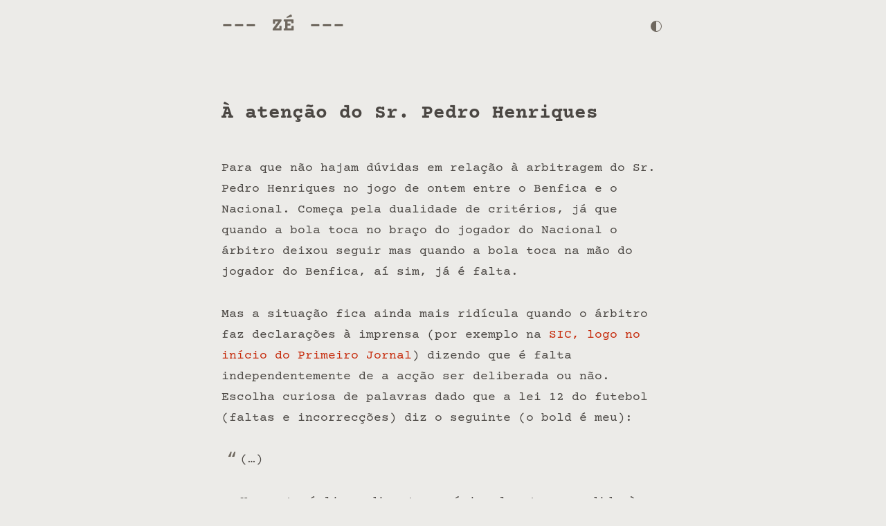

--- FILE ---
content_type: text/html; charset=UTF-8
request_url: https://zcprn.eu/a-atencao-do-sr-pedro-henriques/
body_size: 8470
content:

<!doctype html>
<html lang="pt-PT" x-data :class="$store.theme.current">
<head>
	<meta charset="UTF-8">
	<meta name="viewport" content="width=device-width, initial-scale=1">
	<link rel="profile" href="https://gmpg.org/xfn/11">

	<title>À atenção do Sr. Pedro Henriques &#8211; Zé</title>
<meta name='robots' content='max-image-preview:large' />
<link rel="alternate" type="application/rss+xml" title="Zé &raquo; Feed" href="https://zcprn.eu/feed/" />
<link rel="alternate" type="application/rss+xml" title="Zé &raquo; Feed de comentários" href="https://zcprn.eu/comments/feed/" />
<link rel="alternate" type="application/rss+xml" title="Feed de comentários de Zé &raquo; À atenção do Sr. Pedro Henriques" href="https://zcprn.eu/a-atencao-do-sr-pedro-henriques/feed/" />
<link rel="alternate" title="oEmbed (JSON)" type="application/json+oembed" href="https://zcprn.eu/wp-json/oembed/1.0/embed?url=https%3A%2F%2Fzcprn.eu%2Fa-atencao-do-sr-pedro-henriques%2F" />
<link rel="alternate" title="oEmbed (XML)" type="text/xml+oembed" href="https://zcprn.eu/wp-json/oembed/1.0/embed?url=https%3A%2F%2Fzcprn.eu%2Fa-atencao-do-sr-pedro-henriques%2F&#038;format=xml" />
<style id='wp-img-auto-sizes-contain-inline-css'>
img:is([sizes=auto i],[sizes^="auto," i]){contain-intrinsic-size:3000px 1500px}
/*# sourceURL=wp-img-auto-sizes-contain-inline-css */
</style>
<style id='wp-emoji-styles-inline-css'>

	img.wp-smiley, img.emoji {
		display: inline !important;
		border: none !important;
		box-shadow: none !important;
		height: 1em !important;
		width: 1em !important;
		margin: 0 0.07em !important;
		vertical-align: -0.1em !important;
		background: none !important;
		padding: 0 !important;
	}
/*# sourceURL=wp-emoji-styles-inline-css */
</style>
<style id='wp-block-library-inline-css'>
:root{--wp-block-synced-color:#7a00df;--wp-block-synced-color--rgb:122,0,223;--wp-bound-block-color:var(--wp-block-synced-color);--wp-editor-canvas-background:#ddd;--wp-admin-theme-color:#007cba;--wp-admin-theme-color--rgb:0,124,186;--wp-admin-theme-color-darker-10:#006ba1;--wp-admin-theme-color-darker-10--rgb:0,107,160.5;--wp-admin-theme-color-darker-20:#005a87;--wp-admin-theme-color-darker-20--rgb:0,90,135;--wp-admin-border-width-focus:2px}@media (min-resolution:192dpi){:root{--wp-admin-border-width-focus:1.5px}}.wp-element-button{cursor:pointer}:root .has-very-light-gray-background-color{background-color:#eee}:root .has-very-dark-gray-background-color{background-color:#313131}:root .has-very-light-gray-color{color:#eee}:root .has-very-dark-gray-color{color:#313131}:root .has-vivid-green-cyan-to-vivid-cyan-blue-gradient-background{background:linear-gradient(135deg,#00d084,#0693e3)}:root .has-purple-crush-gradient-background{background:linear-gradient(135deg,#34e2e4,#4721fb 50%,#ab1dfe)}:root .has-hazy-dawn-gradient-background{background:linear-gradient(135deg,#faaca8,#dad0ec)}:root .has-subdued-olive-gradient-background{background:linear-gradient(135deg,#fafae1,#67a671)}:root .has-atomic-cream-gradient-background{background:linear-gradient(135deg,#fdd79a,#004a59)}:root .has-nightshade-gradient-background{background:linear-gradient(135deg,#330968,#31cdcf)}:root .has-midnight-gradient-background{background:linear-gradient(135deg,#020381,#2874fc)}:root{--wp--preset--font-size--normal:16px;--wp--preset--font-size--huge:42px}.has-regular-font-size{font-size:1em}.has-larger-font-size{font-size:2.625em}.has-normal-font-size{font-size:var(--wp--preset--font-size--normal)}.has-huge-font-size{font-size:var(--wp--preset--font-size--huge)}.has-text-align-center{text-align:center}.has-text-align-left{text-align:left}.has-text-align-right{text-align:right}.has-fit-text{white-space:nowrap!important}#end-resizable-editor-section{display:none}.aligncenter{clear:both}.items-justified-left{justify-content:flex-start}.items-justified-center{justify-content:center}.items-justified-right{justify-content:flex-end}.items-justified-space-between{justify-content:space-between}.screen-reader-text{border:0;clip-path:inset(50%);height:1px;margin:-1px;overflow:hidden;padding:0;position:absolute;width:1px;word-wrap:normal!important}.screen-reader-text:focus{background-color:#ddd;clip-path:none;color:#444;display:block;font-size:1em;height:auto;left:5px;line-height:normal;padding:15px 23px 14px;text-decoration:none;top:5px;width:auto;z-index:100000}html :where(.has-border-color){border-style:solid}html :where([style*=border-top-color]){border-top-style:solid}html :where([style*=border-right-color]){border-right-style:solid}html :where([style*=border-bottom-color]){border-bottom-style:solid}html :where([style*=border-left-color]){border-left-style:solid}html :where([style*=border-width]){border-style:solid}html :where([style*=border-top-width]){border-top-style:solid}html :where([style*=border-right-width]){border-right-style:solid}html :where([style*=border-bottom-width]){border-bottom-style:solid}html :where([style*=border-left-width]){border-left-style:solid}html :where(img[class*=wp-image-]){height:auto;max-width:100%}:where(figure){margin:0 0 1em}html :where(.is-position-sticky){--wp-admin--admin-bar--position-offset:var(--wp-admin--admin-bar--height,0px)}@media screen and (max-width:600px){html :where(.is-position-sticky){--wp-admin--admin-bar--position-offset:0px}}

/*# sourceURL=wp-block-library-inline-css */
</style><style id='wp-block-paragraph-inline-css'>
.is-small-text{font-size:.875em}.is-regular-text{font-size:1em}.is-large-text{font-size:2.25em}.is-larger-text{font-size:3em}.has-drop-cap:not(:focus):first-letter{float:left;font-size:8.4em;font-style:normal;font-weight:100;line-height:.68;margin:.05em .1em 0 0;text-transform:uppercase}body.rtl .has-drop-cap:not(:focus):first-letter{float:none;margin-left:.1em}p.has-drop-cap.has-background{overflow:hidden}:root :where(p.has-background){padding:1.25em 2.375em}:where(p.has-text-color:not(.has-link-color)) a{color:inherit}p.has-text-align-left[style*="writing-mode:vertical-lr"],p.has-text-align-right[style*="writing-mode:vertical-rl"]{rotate:180deg}
/*# sourceURL=https://zcprn.eu/wp-includes/blocks/paragraph/style.min.css */
</style>
<style id='wp-block-quote-inline-css'>
.wp-block-quote{box-sizing:border-box;overflow-wrap:break-word}.wp-block-quote.is-large:where(:not(.is-style-plain)),.wp-block-quote.is-style-large:where(:not(.is-style-plain)){margin-bottom:1em;padding:0 1em}.wp-block-quote.is-large:where(:not(.is-style-plain)) p,.wp-block-quote.is-style-large:where(:not(.is-style-plain)) p{font-size:1.5em;font-style:italic;line-height:1.6}.wp-block-quote.is-large:where(:not(.is-style-plain)) cite,.wp-block-quote.is-large:where(:not(.is-style-plain)) footer,.wp-block-quote.is-style-large:where(:not(.is-style-plain)) cite,.wp-block-quote.is-style-large:where(:not(.is-style-plain)) footer{font-size:1.125em;text-align:right}.wp-block-quote>cite{display:block}
/*# sourceURL=https://zcprn.eu/wp-includes/blocks/quote/style.min.css */
</style>
<style id='global-styles-inline-css'>
:root{--wp--preset--aspect-ratio--square: 1;--wp--preset--aspect-ratio--4-3: 4/3;--wp--preset--aspect-ratio--3-4: 3/4;--wp--preset--aspect-ratio--3-2: 3/2;--wp--preset--aspect-ratio--2-3: 2/3;--wp--preset--aspect-ratio--16-9: 16/9;--wp--preset--aspect-ratio--9-16: 9/16;--wp--preset--color--black: #000000;--wp--preset--color--cyan-bluish-gray: #abb8c3;--wp--preset--color--white: #ffffff;--wp--preset--color--pale-pink: #f78da7;--wp--preset--color--vivid-red: #cf2e2e;--wp--preset--color--luminous-vivid-orange: #ff6900;--wp--preset--color--luminous-vivid-amber: #fcb900;--wp--preset--color--light-green-cyan: #7bdcb5;--wp--preset--color--vivid-green-cyan: #00d084;--wp--preset--color--pale-cyan-blue: #8ed1fc;--wp--preset--color--vivid-cyan-blue: #0693e3;--wp--preset--color--vivid-purple: #9b51e0;--wp--preset--gradient--vivid-cyan-blue-to-vivid-purple: linear-gradient(135deg,rgb(6,147,227) 0%,rgb(155,81,224) 100%);--wp--preset--gradient--light-green-cyan-to-vivid-green-cyan: linear-gradient(135deg,rgb(122,220,180) 0%,rgb(0,208,130) 100%);--wp--preset--gradient--luminous-vivid-amber-to-luminous-vivid-orange: linear-gradient(135deg,rgb(252,185,0) 0%,rgb(255,105,0) 100%);--wp--preset--gradient--luminous-vivid-orange-to-vivid-red: linear-gradient(135deg,rgb(255,105,0) 0%,rgb(207,46,46) 100%);--wp--preset--gradient--very-light-gray-to-cyan-bluish-gray: linear-gradient(135deg,rgb(238,238,238) 0%,rgb(169,184,195) 100%);--wp--preset--gradient--cool-to-warm-spectrum: linear-gradient(135deg,rgb(74,234,220) 0%,rgb(151,120,209) 20%,rgb(207,42,186) 40%,rgb(238,44,130) 60%,rgb(251,105,98) 80%,rgb(254,248,76) 100%);--wp--preset--gradient--blush-light-purple: linear-gradient(135deg,rgb(255,206,236) 0%,rgb(152,150,240) 100%);--wp--preset--gradient--blush-bordeaux: linear-gradient(135deg,rgb(254,205,165) 0%,rgb(254,45,45) 50%,rgb(107,0,62) 100%);--wp--preset--gradient--luminous-dusk: linear-gradient(135deg,rgb(255,203,112) 0%,rgb(199,81,192) 50%,rgb(65,88,208) 100%);--wp--preset--gradient--pale-ocean: linear-gradient(135deg,rgb(255,245,203) 0%,rgb(182,227,212) 50%,rgb(51,167,181) 100%);--wp--preset--gradient--electric-grass: linear-gradient(135deg,rgb(202,248,128) 0%,rgb(113,206,126) 100%);--wp--preset--gradient--midnight: linear-gradient(135deg,rgb(2,3,129) 0%,rgb(40,116,252) 100%);--wp--preset--font-size--small: 13px;--wp--preset--font-size--medium: 20px;--wp--preset--font-size--large: 36px;--wp--preset--font-size--x-large: 42px;--wp--preset--spacing--20: 0.44rem;--wp--preset--spacing--30: 0.67rem;--wp--preset--spacing--40: 1rem;--wp--preset--spacing--50: 1.5rem;--wp--preset--spacing--60: 2.25rem;--wp--preset--spacing--70: 3.38rem;--wp--preset--spacing--80: 5.06rem;--wp--preset--shadow--natural: 6px 6px 9px rgba(0, 0, 0, 0.2);--wp--preset--shadow--deep: 12px 12px 50px rgba(0, 0, 0, 0.4);--wp--preset--shadow--sharp: 6px 6px 0px rgba(0, 0, 0, 0.2);--wp--preset--shadow--outlined: 6px 6px 0px -3px rgb(255, 255, 255), 6px 6px rgb(0, 0, 0);--wp--preset--shadow--crisp: 6px 6px 0px rgb(0, 0, 0);}:where(.is-layout-flex){gap: 0.5em;}:where(.is-layout-grid){gap: 0.5em;}body .is-layout-flex{display: flex;}.is-layout-flex{flex-wrap: wrap;align-items: center;}.is-layout-flex > :is(*, div){margin: 0;}body .is-layout-grid{display: grid;}.is-layout-grid > :is(*, div){margin: 0;}:where(.wp-block-columns.is-layout-flex){gap: 2em;}:where(.wp-block-columns.is-layout-grid){gap: 2em;}:where(.wp-block-post-template.is-layout-flex){gap: 1.25em;}:where(.wp-block-post-template.is-layout-grid){gap: 1.25em;}.has-black-color{color: var(--wp--preset--color--black) !important;}.has-cyan-bluish-gray-color{color: var(--wp--preset--color--cyan-bluish-gray) !important;}.has-white-color{color: var(--wp--preset--color--white) !important;}.has-pale-pink-color{color: var(--wp--preset--color--pale-pink) !important;}.has-vivid-red-color{color: var(--wp--preset--color--vivid-red) !important;}.has-luminous-vivid-orange-color{color: var(--wp--preset--color--luminous-vivid-orange) !important;}.has-luminous-vivid-amber-color{color: var(--wp--preset--color--luminous-vivid-amber) !important;}.has-light-green-cyan-color{color: var(--wp--preset--color--light-green-cyan) !important;}.has-vivid-green-cyan-color{color: var(--wp--preset--color--vivid-green-cyan) !important;}.has-pale-cyan-blue-color{color: var(--wp--preset--color--pale-cyan-blue) !important;}.has-vivid-cyan-blue-color{color: var(--wp--preset--color--vivid-cyan-blue) !important;}.has-vivid-purple-color{color: var(--wp--preset--color--vivid-purple) !important;}.has-black-background-color{background-color: var(--wp--preset--color--black) !important;}.has-cyan-bluish-gray-background-color{background-color: var(--wp--preset--color--cyan-bluish-gray) !important;}.has-white-background-color{background-color: var(--wp--preset--color--white) !important;}.has-pale-pink-background-color{background-color: var(--wp--preset--color--pale-pink) !important;}.has-vivid-red-background-color{background-color: var(--wp--preset--color--vivid-red) !important;}.has-luminous-vivid-orange-background-color{background-color: var(--wp--preset--color--luminous-vivid-orange) !important;}.has-luminous-vivid-amber-background-color{background-color: var(--wp--preset--color--luminous-vivid-amber) !important;}.has-light-green-cyan-background-color{background-color: var(--wp--preset--color--light-green-cyan) !important;}.has-vivid-green-cyan-background-color{background-color: var(--wp--preset--color--vivid-green-cyan) !important;}.has-pale-cyan-blue-background-color{background-color: var(--wp--preset--color--pale-cyan-blue) !important;}.has-vivid-cyan-blue-background-color{background-color: var(--wp--preset--color--vivid-cyan-blue) !important;}.has-vivid-purple-background-color{background-color: var(--wp--preset--color--vivid-purple) !important;}.has-black-border-color{border-color: var(--wp--preset--color--black) !important;}.has-cyan-bluish-gray-border-color{border-color: var(--wp--preset--color--cyan-bluish-gray) !important;}.has-white-border-color{border-color: var(--wp--preset--color--white) !important;}.has-pale-pink-border-color{border-color: var(--wp--preset--color--pale-pink) !important;}.has-vivid-red-border-color{border-color: var(--wp--preset--color--vivid-red) !important;}.has-luminous-vivid-orange-border-color{border-color: var(--wp--preset--color--luminous-vivid-orange) !important;}.has-luminous-vivid-amber-border-color{border-color: var(--wp--preset--color--luminous-vivid-amber) !important;}.has-light-green-cyan-border-color{border-color: var(--wp--preset--color--light-green-cyan) !important;}.has-vivid-green-cyan-border-color{border-color: var(--wp--preset--color--vivid-green-cyan) !important;}.has-pale-cyan-blue-border-color{border-color: var(--wp--preset--color--pale-cyan-blue) !important;}.has-vivid-cyan-blue-border-color{border-color: var(--wp--preset--color--vivid-cyan-blue) !important;}.has-vivid-purple-border-color{border-color: var(--wp--preset--color--vivid-purple) !important;}.has-vivid-cyan-blue-to-vivid-purple-gradient-background{background: var(--wp--preset--gradient--vivid-cyan-blue-to-vivid-purple) !important;}.has-light-green-cyan-to-vivid-green-cyan-gradient-background{background: var(--wp--preset--gradient--light-green-cyan-to-vivid-green-cyan) !important;}.has-luminous-vivid-amber-to-luminous-vivid-orange-gradient-background{background: var(--wp--preset--gradient--luminous-vivid-amber-to-luminous-vivid-orange) !important;}.has-luminous-vivid-orange-to-vivid-red-gradient-background{background: var(--wp--preset--gradient--luminous-vivid-orange-to-vivid-red) !important;}.has-very-light-gray-to-cyan-bluish-gray-gradient-background{background: var(--wp--preset--gradient--very-light-gray-to-cyan-bluish-gray) !important;}.has-cool-to-warm-spectrum-gradient-background{background: var(--wp--preset--gradient--cool-to-warm-spectrum) !important;}.has-blush-light-purple-gradient-background{background: var(--wp--preset--gradient--blush-light-purple) !important;}.has-blush-bordeaux-gradient-background{background: var(--wp--preset--gradient--blush-bordeaux) !important;}.has-luminous-dusk-gradient-background{background: var(--wp--preset--gradient--luminous-dusk) !important;}.has-pale-ocean-gradient-background{background: var(--wp--preset--gradient--pale-ocean) !important;}.has-electric-grass-gradient-background{background: var(--wp--preset--gradient--electric-grass) !important;}.has-midnight-gradient-background{background: var(--wp--preset--gradient--midnight) !important;}.has-small-font-size{font-size: var(--wp--preset--font-size--small) !important;}.has-medium-font-size{font-size: var(--wp--preset--font-size--medium) !important;}.has-large-font-size{font-size: var(--wp--preset--font-size--large) !important;}.has-x-large-font-size{font-size: var(--wp--preset--font-size--x-large) !important;}
/*# sourceURL=global-styles-inline-css */
</style>

<style id='classic-theme-styles-inline-css'>
/*! This file is auto-generated */
.wp-block-button__link{color:#fff;background-color:#32373c;border-radius:9999px;box-shadow:none;text-decoration:none;padding:calc(.667em + 2px) calc(1.333em + 2px);font-size:1.125em}.wp-block-file__button{background:#32373c;color:#fff;text-decoration:none}
/*# sourceURL=/wp-includes/css/classic-themes.min.css */
</style>
<link rel='stylesheet' id='zcprn_v2_style-css' href='https://zcprn.eu/wp-content/themes/zcprn_v2/css/main.css?ver=20240225c' media='all' />
<link rel='stylesheet' id='zcprn_v2_courier_prime-css' href='https://zcprn.eu/wp-content/themes/zcprn_v2/fonts/courier-prime/stylesheet.css?ver=20210814' media='all' />
<link rel='stylesheet' id='zcprn_v2_courier_prime_sans-css' href='https://zcprn.eu/wp-content/themes/zcprn_v2/fonts/courier-prime-sans/stylesheet.css?ver=20210814' media='all' />
<script src="https://zcprn.eu/wp-includes/js/jquery/jquery.min.js?ver=3.7.1" id="jquery-core-js"></script>
<script src="https://zcprn.eu/wp-includes/js/jquery/jquery-migrate.min.js?ver=3.4.1" id="jquery-migrate-js"></script>
        <script defer src="https://api.pirsch.io/pa.js"
            id="pianjs"
            data-code="mvNpgmu6dxiS127FqS7FhFOOAFAhA4C2"
            data-disable-page-views            ></script>
        <link rel="https://api.w.org/" href="https://zcprn.eu/wp-json/" /><link rel="alternate" title="JSON" type="application/json" href="https://zcprn.eu/wp-json/wp/v2/posts/2306" /><link rel="EditURI" type="application/rsd+xml" title="RSD" href="https://zcprn.eu/xmlrpc.php?rsd" />
<meta name="generator" content="WordPress 6.9" />
<link rel="canonical" href="https://zcprn.eu/a-atencao-do-sr-pedro-henriques/" />
<link rel='shortlink' href='https://zcprn.eu/?p=2306' />
<link rel="icon" href="https://zcprn.eu/wp-content/uploads/2021/08/cropped-favicon-32x32.png" sizes="32x32" />
<link rel="icon" href="https://zcprn.eu/wp-content/uploads/2021/08/cropped-favicon-192x192.png" sizes="192x192" />
<link rel="apple-touch-icon" href="https://zcprn.eu/wp-content/uploads/2021/08/cropped-favicon-180x180.png" />
<meta name="msapplication-TileImage" content="https://zcprn.eu/wp-content/uploads/2021/08/cropped-favicon-270x270.png" />

		<script src="https://cdn.jsdelivr.net/npm/@alpinejs/persist@3.13.5/dist/cdn.min.js"></script>
	<script defer src="https://cdn.jsdelivr.net/npm/alpinejs@3.13.5/dist/cdn.min.js"></script>
	<script src="https://zcprn.eu/wp-content/themes/zcprn_v2/js/theme-store.js"></script>
	</head>

<body data-rsssl=1 class="wp-singular post-template-default single single-post postid-2306 single-format-standard wp-theme-zcprn_v2">

<div class="container">
	<header class="site-header">
					<p class="site-header__title"><a class="site-header__link" href="https://zcprn.eu/" rel="home">Zé</a></p>
		
		
<button class="site-header__theme-toggle" x-data @click="$store.theme.toggle()">
	<span class="visually-hidden">Tema: </span>

	<template x-if="$store.theme.current === $store.theme.dark">
		<svg xmlns="http://www.w3.org/2000/svg" width="16" height="16" fill="currentColor" class="site-header__theme-icon" viewBox="0 0 16 16">
			<title>Escuro</title>
			<path d="M6 .278a.77.77 0 0 1 .08.858 7.2 7.2 0 0 0-.878 3.46c0 4.021 3.278 7.277 7.318 7.277q.792-.001 1.533-.16a.79.79 0 0 1 .81.316.73.73 0 0 1-.031.893A8.35 8.35 0 0 1 8.344 16C3.734 16 0 12.286 0 7.71 0 4.266 2.114 1.312 5.124.06A.75.75 0 0 1 6 .278"/>
		</svg>
	</template>

	<template x-if="$store.theme.current === $store.theme.light">
		<svg xmlns="http://www.w3.org/2000/svg" width="16" height="16" fill="currentColor" class="site-header__theme-icon" viewBox="0 0 16 16">
			<title>Claro</title>
			<path d="M12 8a4 4 0 1 1-8 0 4 4 0 0 1 8 0M8 0a.5.5 0 0 1 .5.5v2a.5.5 0 0 1-1 0v-2A.5.5 0 0 1 8 0m0 13a.5.5 0 0 1 .5.5v2a.5.5 0 0 1-1 0v-2A.5.5 0 0 1 8 13m8-5a.5.5 0 0 1-.5.5h-2a.5.5 0 0 1 0-1h2a.5.5 0 0 1 .5.5M3 8a.5.5 0 0 1-.5.5h-2a.5.5 0 0 1 0-1h2A.5.5 0 0 1 3 8m10.657-5.657a.5.5 0 0 1 0 .707l-1.414 1.415a.5.5 0 1 1-.707-.708l1.414-1.414a.5.5 0 0 1 .707 0m-9.193 9.193a.5.5 0 0 1 0 .707L3.05 13.657a.5.5 0 0 1-.707-.707l1.414-1.414a.5.5 0 0 1 .707 0m9.193 2.121a.5.5 0 0 1-.707 0l-1.414-1.414a.5.5 0 0 1 .707-.707l1.414 1.414a.5.5 0 0 1 0 .707M4.464 4.465a.5.5 0 0 1-.707 0L2.343 3.05a.5.5 0 1 1 .707-.707l1.414 1.414a.5.5 0 0 1 0 .708"/>
		</svg>
	</template>

	<template x-if="$store.theme.current === $store.theme.systemSync">
		<svg xmlns="http://www.w3.org/2000/svg" width="16" height="16" fill="currentColor" class="site-header__theme-icon" viewBox="0 0 16 16">
			<title>Auto</title>
			<path d="M8 15A7 7 0 1 0 8 1zm0 1A8 8 0 1 1 8 0a8 8 0 0 1 0 16"/>
		</svg>
	</template>
</button>
	</header>

<main>
			
		<article class="article my-900">
			
			<header class="article__header" >
				<h1 class="article__title">À atenção do Sr. Pedro Henriques</h1>			</header>

			<div class="article__content clear">
<p>Para que não hajam dúvidas em relação à arbitragem do Sr. Pedro Henriques no jogo de ontem entre o Benfica e o Nacional. Começa pela dualidade de critérios, já que quando a bola toca no braço do jogador do Nacional o árbitro deixou seguir mas quando a bola toca na mão do jogador do Benfica, aí sim, já é falta.</p>



<p>Mas a situação fica ainda mais ridícula quando o árbitro faz declarações à imprensa (por exemplo na <a href="http://sic.aeiou.pt/online/scripts/2007/videopopup2008.aspx?videoId={1B445ECD-86F1-47E7-9399-EB11C6B8E323}" target="_blank" rel="noopener noreferrer">SIC, logo no início do Primeiro Jornal</a>) dizendo que é falta independentemente de a acção ser deliberada ou não. Escolha curiosa de palavras dado que a lei 12 do futebol (faltas e incorrecções) diz o seguinte (o bold é meu):</p>



<blockquote><p>(&#8230;)</p><p>Um pontapé livre directo será igualmente concedido à equipa adversária&nbsp;do jogador que cometa uma das três faltas seguintes:</p><ul>
<li>agarrar um adversário</li>
<li>cuspir sobre um adversário</li>
<li>tocar <strong>deliberadamente</strong> a bola com as mãos (excepto o guarda-redes&nbsp;dentro da sua própria área de grande penalidade)</li>
</ul></blockquote>



<p>Diz ainda na secção &#8220;Interpretração das leis do jogo e linhas orientadoras para árbitros&#8221;:</p>



<blockquote><p>Tocar a bola com as mãos implica um acto deliberado em que o jogador toma contacto com a bola com as mãos ou com os braços. O árbitro deve ter em consideração os seguintes critérios:</p><ul>
<li><strong>o movimento da mão na direcção da bola (e não a bola na direcção da mão);</strong></li>
<li><strong>a distância entre o adversário e a bola (bola inesperada);&nbsp;</strong></li>
<li>a posição da mão não pressupõe necessariamente uma infracção;</li>
</ul><p>(&#8230;)</p></blockquote>



<p>Penso que não ficam dúvidas em relação ao lance em causa. Golo limpo que devia ter sido validado.</p>



<p>Depois há ainda a questão da expulsão do Nuno Gomes já no túnel de acesso aos balneários. Ainda na lei 12 é dito o seguinte:</p>



<blockquote class="wp-block-quote is-layout-flow wp-block-quote-is-layout-flow"><p>O árbitro tem autoridade para aplicar sanções disciplinares, desde o&nbsp;momento que entra no terreno de jogo até que saia após o apito final.&nbsp;</p></blockquote>



<p>Ora bem, se o árbitro já tinha apitado para o fim do jogo e se já tinha saído do campo então não tinha autoridade para expulsar mais ninguém. Penso que também não deixa dúvidas.</p>



<p>Nota: As citações são retiradas do <a href="http://www.apaf.pt/apaf/imagens/tecnica/151Leis%20de%20Jogo%202008.pdf">documento &#8220;Livro das Leis de Jogo 2008&#8221;</a> presente no site da Associação Portuguesa de Árbitros de Futebol (mesmo da toca do lobo, portanto).</p>
</div>

			<footer class="article__footer with-separator my-900">
				<div class="article__meta-element">
					Publicado em <span class="posted-on"><a href="https://zcprn.eu/a-atencao-do-sr-pedro-henriques/" rel="bookmark"><time class="entry-date published" datetime="2008-12-23T17:23:13+00:00">23 de Dezembro de 2008</time></a></span>				</div>

				
				<div class="article__meta-element">
					Categoria: <a href="https://zcprn.eu/categoria/futebol/" rel="category tag">Futebol</a>				</div>

									<div class="article__meta-element">
						Etiquetas: <a href="https://zcprn.eu/etiqueta/arbitragem/" rel="tag">arbitragem</a>, <a href="https://zcprn.eu/etiqueta/benfica/" rel="tag">Benfica</a>, <a href="https://zcprn.eu/etiqueta/nacional/" rel="tag">Nacional</a>, <a href="https://zcprn.eu/etiqueta/pedro-henriques/" rel="tag">Pedro Henriques</a>, <a href="https://zcprn.eu/etiqueta/regras-do-futebol/" rel="tag">Regras do futebol</a>					</div>
							</footer><!-- .entry-footer -->
		</article>

		<div class="alignwide my-900 with-separator">
			
	<nav class="navigation post-navigation" aria-label="Artigos">
		<h2 class="screen-reader-text">Navegação de artigos</h2>
		<div class="nav-links"><div class="nav-previous"><a href="https://zcprn.eu/fora-da-taca/" rel="prev"><span class="nav-label"><-- Anterior</span>Fora da Taça</a></div><div class="nav-next"><a href="https://zcprn.eu/as-pequenas-melhorias/" rel="next"><span class="nav-label">Seguinte --></span>Às pequenas melhorias</a></div></div>
	</nav>		</div>
	</main>


<footer class="alignwide my-900 with-separator">
	<div class="menu-menu-rodape-container"><ul id="menu-menu-rodape" class="menu-footer"><li id="menu-item-2804" class="menu-item menu-item-type-post_type menu-item-object-page menu-item-2804"><a href="https://zcprn.eu/pesquisar/">Pesquisar</a></li>
<li id="menu-item-2818" class="menu-item menu-item-type-post_type menu-item-object-page menu-item-2818"><a href="https://zcprn.eu/subscrever/">Subscrever</a></li>
</ul></div></footer>

<script type="speculationrules">
{"prefetch":[{"source":"document","where":{"and":[{"href_matches":"/*"},{"not":{"href_matches":["/wp-*.php","/wp-admin/*","/wp-content/uploads/*","/wp-content/*","/wp-content/plugins/*","/wp-content/themes/zcprn_v2/*","/*\\?(.+)"]}},{"not":{"selector_matches":"a[rel~=\"nofollow\"]"}},{"not":{"selector_matches":".no-prefetch, .no-prefetch a"}}]},"eagerness":"conservative"}]}
</script>
<script id="wp-emoji-settings" type="application/json">
{"baseUrl":"https://s.w.org/images/core/emoji/17.0.2/72x72/","ext":".png","svgUrl":"https://s.w.org/images/core/emoji/17.0.2/svg/","svgExt":".svg","source":{"concatemoji":"https://zcprn.eu/wp-includes/js/wp-emoji-release.min.js?ver=6.9"}}
</script>
<script type="module">
/*! This file is auto-generated */
const a=JSON.parse(document.getElementById("wp-emoji-settings").textContent),o=(window._wpemojiSettings=a,"wpEmojiSettingsSupports"),s=["flag","emoji"];function i(e){try{var t={supportTests:e,timestamp:(new Date).valueOf()};sessionStorage.setItem(o,JSON.stringify(t))}catch(e){}}function c(e,t,n){e.clearRect(0,0,e.canvas.width,e.canvas.height),e.fillText(t,0,0);t=new Uint32Array(e.getImageData(0,0,e.canvas.width,e.canvas.height).data);e.clearRect(0,0,e.canvas.width,e.canvas.height),e.fillText(n,0,0);const a=new Uint32Array(e.getImageData(0,0,e.canvas.width,e.canvas.height).data);return t.every((e,t)=>e===a[t])}function p(e,t){e.clearRect(0,0,e.canvas.width,e.canvas.height),e.fillText(t,0,0);var n=e.getImageData(16,16,1,1);for(let e=0;e<n.data.length;e++)if(0!==n.data[e])return!1;return!0}function u(e,t,n,a){switch(t){case"flag":return n(e,"\ud83c\udff3\ufe0f\u200d\u26a7\ufe0f","\ud83c\udff3\ufe0f\u200b\u26a7\ufe0f")?!1:!n(e,"\ud83c\udde8\ud83c\uddf6","\ud83c\udde8\u200b\ud83c\uddf6")&&!n(e,"\ud83c\udff4\udb40\udc67\udb40\udc62\udb40\udc65\udb40\udc6e\udb40\udc67\udb40\udc7f","\ud83c\udff4\u200b\udb40\udc67\u200b\udb40\udc62\u200b\udb40\udc65\u200b\udb40\udc6e\u200b\udb40\udc67\u200b\udb40\udc7f");case"emoji":return!a(e,"\ud83e\u1fac8")}return!1}function f(e,t,n,a){let r;const o=(r="undefined"!=typeof WorkerGlobalScope&&self instanceof WorkerGlobalScope?new OffscreenCanvas(300,150):document.createElement("canvas")).getContext("2d",{willReadFrequently:!0}),s=(o.textBaseline="top",o.font="600 32px Arial",{});return e.forEach(e=>{s[e]=t(o,e,n,a)}),s}function r(e){var t=document.createElement("script");t.src=e,t.defer=!0,document.head.appendChild(t)}a.supports={everything:!0,everythingExceptFlag:!0},new Promise(t=>{let n=function(){try{var e=JSON.parse(sessionStorage.getItem(o));if("object"==typeof e&&"number"==typeof e.timestamp&&(new Date).valueOf()<e.timestamp+604800&&"object"==typeof e.supportTests)return e.supportTests}catch(e){}return null}();if(!n){if("undefined"!=typeof Worker&&"undefined"!=typeof OffscreenCanvas&&"undefined"!=typeof URL&&URL.createObjectURL&&"undefined"!=typeof Blob)try{var e="postMessage("+f.toString()+"("+[JSON.stringify(s),u.toString(),c.toString(),p.toString()].join(",")+"));",a=new Blob([e],{type:"text/javascript"});const r=new Worker(URL.createObjectURL(a),{name:"wpTestEmojiSupports"});return void(r.onmessage=e=>{i(n=e.data),r.terminate(),t(n)})}catch(e){}i(n=f(s,u,c,p))}t(n)}).then(e=>{for(const n in e)a.supports[n]=e[n],a.supports.everything=a.supports.everything&&a.supports[n],"flag"!==n&&(a.supports.everythingExceptFlag=a.supports.everythingExceptFlag&&a.supports[n]);var t;a.supports.everythingExceptFlag=a.supports.everythingExceptFlag&&!a.supports.flag,a.supports.everything||((t=a.source||{}).concatemoji?r(t.concatemoji):t.wpemoji&&t.twemoji&&(r(t.twemoji),r(t.wpemoji)))});
//# sourceURL=https://zcprn.eu/wp-includes/js/wp-emoji-loader.min.js
</script>

<script>
	jQuery(".article__header--with-image, .article__content figure").each(function() {
		jQuery(this).css('transform', 'rotate(' + (-1.5 + Math.random() * 3) +'deg)');
	})
</script>

</div><!-- .container -->
</body>
</html>


<!-- Dynamic page generated in 0.582 seconds. -->
<!-- Cached page generated by WP-Super-Cache on 2026-01-23 04:40:17 -->

<!-- Compression = gzip -->

--- FILE ---
content_type: text/css
request_url: https://zcprn.eu/wp-content/themes/zcprn_v2/css/main.css?ver=20240225c
body_size: 12947
content:
/*! normalize.css v8.0.1 | MIT License | github.com/necolas/normalize.css */html{line-height:1.15;-webkit-text-size-adjust:100%}body{margin:0}main{display:block}h1{font-size:2em;margin:.67em 0}hr{box-sizing:content-box;height:0;overflow:visible}pre{font-family:monospace,monospace;font-size:1em}a{background-color:transparent}b,strong{font-weight:bolder}code{font-family:monospace,monospace;font-size:1em}small{font-size:80%}sub{font-size:75%;line-height:0;position:relative;vertical-align:baseline}sub{bottom:-0.25em}img{border-style:none}button,input,optgroup,select,textarea{font-family:inherit;font-size:100%;line-height:1.15;margin:0}button,input{overflow:visible}button,select{text-transform:none}button,[type=button],[type=reset],[type=submit]{-webkit-appearance:button}button::-moz-focus-inner,[type=button]::-moz-focus-inner,[type=reset]::-moz-focus-inner,[type=submit]::-moz-focus-inner{border-style:none;padding:0}button:-moz-focusring,[type=button]:-moz-focusring,[type=reset]:-moz-focusring,[type=submit]:-moz-focusring{outline:1px dotted ButtonText}fieldset{padding:.35em .75em .625em}legend{box-sizing:border-box;color:inherit;display:table;max-width:100%;padding:0;white-space:normal}progress{vertical-align:baseline}textarea{overflow:auto}[type=checkbox],[type=radio]{box-sizing:border-box;padding:0}[type=number]::-webkit-inner-spin-button,[type=number]::-webkit-outer-spin-button{height:auto}[type=search]{-webkit-appearance:textfield;outline-offset:-2px}[type=search]::-webkit-search-decoration{-webkit-appearance:none}::-webkit-file-upload-button{-webkit-appearance:button;font:inherit}details{display:block}summary{display:list-item}template{display:none}[hidden]{display:none}.visually-hidden{width:1px !important;height:1px !important;padding:0 !important;margin:-1px !important;overflow:hidden !important;clip:rect(0, 0, 0, 0) !important;white-space:nowrap !important;border:0 !important}.visually-hidden:not(caption){position:absolute !important}.clear::before,.clear::after{content:"";display:table;table-layout:fixed}.clear::after{clear:both}.my-800{margin-top:3rem !important;margin-bottom:3rem !important}@media(min-width: 768px){.my-800{margin-top:4rem !important;margin-bottom:4rem !important}}.my-900{margin-top:4.5rem !important;margin-bottom:4.5rem !important}@media(min-width: 768px){.my-900{margin-top:6rem !important;margin-bottom:6rem !important}}.with-separator::before{content:"***";text-align:center;display:block;margin-bottom:4.5rem;color:var(--readable-gray)}@media(min-width: 768px){.with-separator::before{margin-bottom:6rem}}.content-width>:not(.alignwide):not(.alignfull):not(.alignleft):not(.alignright){margin-left:auto;margin-right:auto;max-width:30rem}@media(min-width: 768px){.content-width>:not(.alignwide):not(.alignfull):not(.alignleft):not(.alignright){margin-bottom:1.7em;max-width:40rem}}.content-width>.alignleft{margin-left:max((100% - 30rem)/2,0px)}@media(min-width: 768px){.content-width>.alignleft{margin-left:max((100% - 40rem)/2,0px)}}.content-width>.alignright{margin-right:max((100% - 30rem)/2,0px)}@media(min-width: 768px){.content-width>.alignright{margin-right:max((100% - 40rem)/2,0px)}}::-moz-selection{background-color:var(--primary-color);color:var(--bg-color)}::selection{background-color:var(--primary-color);color:var(--bg-color)}html{box-sizing:border-box}*,*:before,*:after{box-sizing:inherit}body{font-family:"Courier Prime","Courier New",Courier,monospace;color:var(--text-color);background-color:var(--bg-color)}p,ol,ul,dl{font-size:1rem;line-height:1.6;margin-top:0;margin-bottom:1.6em}@media(min-width: 768px){p,ol,ul,dl{font-size:1.125rem;line-height:1.7;margin-bottom:1.7em}}a{color:var(--anchor-color);text-decoration:none}a:hover{color:var(--anchor-color-hover);text-decoration:underline}img{display:block;max-width:100%;height:auto}figcaption{font-size:.75rem;margin-top:.5em;margin-bottom:1em;font-family:"Courier Prime Sans","Courier Prime","Courier New",Courier,monospace;text-align:center}@media(min-width: 768px){figcaption{font-size:.875rem}}blockquote{position:relative;padding-left:1.5em}blockquote:before{content:"“";color:var(--readable-gray);position:absolute;left:.25em;font-size:1.5em}code,pre{font-family:"Courier Prime Sans","Courier Prime","Courier New",Courier,monospace;line-height:1.3;white-space:break-spaces}:root{--bg-color: #ecebe8;--text-color: #4b4743;--readable-gray: #6f685f;--primary-color: #c52707;--anchor-color: #c52707;--anchor-color-hover: #7f1e0f;--forms-bg-color: #f7f6f5;--forms-border-color: #d8d6d0;--forms-border-color-focus: #847c72;--article-header-bg-color: #9e200e;--article-header-color: #ecebe8;--border-color: #f7f6f5;--shadow-color: #d8d6d0;color-scheme:light}:root.dark{--bg-color: #282522;--text-color: #ecebe8;--readable-gray: #a39e93;--primary-color: #ff5510;--anchor-color: #ff5510;--anchor-color-hover: #ffa870;--forms-bg-color: #4b4743;--forms-border-color: #5c5650;--forms-border-color-focus: #a39e93;--border-color: #5c5650;--shadow-color: #282522;color-scheme:dark}@media(prefers-color-scheme: dark){:root:not(.light):not(.dark){--bg-color: #282522;--text-color: #ecebe8;--readable-gray: #a39e93;--primary-color: #ff5510;--anchor-color: #ff5510;--anchor-color-hover: #ffa870;--forms-bg-color: #4b4743;--forms-border-color: #5c5650;--forms-border-color-focus: #a39e93;--border-color: #5c5650;--shadow-color: #282522;color-scheme:dark}}input[type=text],input[type=search],input[type=email],select{display:block;width:100%;padding:.6em .75em .3em;font-size:1rem;font-weight:400;line-height:1.5;background-color:var(--forms-bg-color);border:2px solid var(--forms-border-color);border-radius:.25rem;outline:none;transition:border .25s ease-in-out;margin-bottom:.5625rem}input[type=text]:focus,input[type=search]:focus,input[type=email]:focus,select:focus{border:2px solid var(--forms-border-color-focus)}@media(min-width: 768px){input[type=text],input[type=search],input[type=email],select{margin-bottom:.75rem}}input[type=submit]{border:none;color:var(--bg-color);padding:.375em .75em;border-radius:.25rem;background-color:var(--anchor-color);cursor:pointer;transition:color .15s ease-in-out,background-color .15s ease-in-out,border-color .15s ease-in-out,box-shadow .15s ease-in-out}input[type=submit]:hover{background-color:var(--anchor-color-hover)}.wp-block-image{margin-bottom:1.6em}@media(min-width: 768px){.wp-block-image{margin-bottom:1.7em}}.alignleft{display:inline;float:left;margin-right:.8em;margin-bottom:.8em}@media(min-width: 768px){.alignleft{margin-right:.85em;margin-bottom:.85em}}.alignright{display:inline;float:right;margin-left:.8em;margin-bottom:.8em}@media(min-width: 768px){.alignright{margin-left:.85em;margin-bottom:.85em}}.aligncenter{clear:both;display:block;margin-left:auto;margin-right:auto;margin-bottom:1.6em}@media(min-width: 768px){.aligncenter{margin-bottom:1.7em}}.alignwide{max-width:75rem;margin-left:auto;margin-right:auto;margin-bottom:1.6em;clear:both}@media(min-width: 768px){.alignwide{margin-bottom:1.7em}}.alignfull{max-width:100%;margin-left:auto;margin-right:auto;margin-bottom:1.6em;clear:both}@media(min-width: 768px){.alignfull{margin-bottom:1.7em}}.article{font-size:1rem}@media(min-width: 768px){.article{font-size:1.125rem}}.article__header>:not(.alignwide):not(.alignfull):not(.alignleft):not(.alignright){margin-left:auto;margin-right:auto;max-width:30rem}@media(min-width: 768px){.article__header>:not(.alignwide):not(.alignfull):not(.alignleft):not(.alignright){max-width:40rem}}.article__header>.alignleft{margin-left:max((100% - 30rem)/2,0px)}@media(min-width: 768px){.article__header>.alignleft{margin-left:max((100% - 40rem)/2,0px)}}.article__header>.alignright{margin-right:max((100% - 30rem)/2,0px)}@media(min-width: 768px){.article__header>.alignright{margin-right:max((100% - 40rem)/2,0px)}}.article__content>:not(.alignwide):not(.alignfull):not(.alignleft):not(.alignright){margin-left:auto;margin-right:auto;max-width:30rem}@media(min-width: 768px){.article__content>:not(.alignwide):not(.alignfull):not(.alignleft):not(.alignright){max-width:40rem}}.article__content>.alignleft{margin-left:max((100% - 30rem)/2,0px)}@media(min-width: 768px){.article__content>.alignleft{margin-left:max((100% - 40rem)/2,0px)}}.article__content>.alignright{margin-right:max((100% - 30rem)/2,0px)}@media(min-width: 768px){.article__content>.alignright{margin-right:max((100% - 40rem)/2,0px)}}.article__header{word-wrap:break-word;margin-bottom:2.25rem}@media(min-width: 768px){.article__header{margin-bottom:3rem}}.article__header--with-image{text-align:center;max-width:75rem;margin-left:auto;margin-right:auto;display:flex;align-items:center;min-height:min(75rem/4,25vw);color:var(--article-header-color);background-position:center;background-color:var(--article-header-bg-color);background-size:cover;background-blend-mode:multiply;box-shadow:3px 3px 5px var(--shadow-color);padding:3rem .375rem}@media(min-width: 768px){.article__header--with-image{padding:4rem .5rem}}.article__title{font-size:1.25rem;margin-top:0;margin-bottom:0}@media(min-width: 768px){.article__title{font-size:1.75rem}}.article__content>:not(.alignwide):not(.alignfull):not(.alignleft):not(.alignright){margin-bottom:1.6em}@media(min-width: 768px){.article__content>:not(.alignwide):not(.alignfull):not(.alignleft):not(.alignright){margin-bottom:1.7em}}.article__content img{background-color:var(--border-color);border:5px solid var(--border-color);box-shadow:3px 3px 5px var(--shadow-color)}@media(min-width: 768px){.article__content img{border-width:10px}}.article__footer{max-width:30rem;margin-left:auto;margin-right:auto;font-size:.9rem;line-height:1.5;font-style:italic}@media(min-width: 768px){.article__footer{max-width:40rem;font-size:1rem}}.article__meta-element{margin-bottom:.375rem}@media(min-width: 768px){.article__meta-element{margin-bottom:.5rem}}.article__meta-element:last-of-type{margin-bottom:0}.articles-list{display:grid;grid-template-columns:minmax(0, 1fr);max-width:30rem;margin-left:auto;margin-right:auto;font-size:1rem;line-height:1.6}@media(min-width: 768px){.articles-list{grid-template-columns:max-content minmax(0, auto);max-width:40rem;-moz-column-gap:1rem;column-gap:1rem;row-gap:3rem;font-size:1.125rem;line-height:1.7}}.articles-list__article{display:contents;color:var(--readable-gray)}.articles-list__article-title{margin-bottom:2.25rem;word-wrap:break-word}@media(min-width: 768px){.articles-list__article-title{margin-bottom:0}}.container{padding:0 .5rem;overflow:hidden}@media(min-width: 768px){.container{padding:0 1rem}}.empty-state{text-align:center;font-style:italic;padding:8em .25em}.empty-state--small{padding:4em .25em}.error-404-links{display:grid;grid-gap:1.25rem}@media(min-width: 768px){.error-404-links{grid-template-columns:1fr 1fr;grid-gap:1.875rem}}.error-404-links .widgettitle,.error-404-links .widget-title{font-size:1.2rem}.error-404-links .widget ul{list-style:none;margin:0;padding:0}.error-404-links .widget ul li{margin-bottom:.5em}.menu-footer{padding:0;margin:0;list-style:none;text-align:center}.menu-footer li{display:inline-block;margin-right:1.5rem}.menu-footer li:last-of-type{margin-right:0}.menu-footer a{color:var(--readable-gray)}.menu-footer a:hover{color:var(--anchor-color)}.navigation .nav-links{display:grid;grid-template-columns:minmax(0, 1fr);grid-gap:3rem;font-size:1.1rem;line-height:1.3;text-align:center}@media(min-width: 768px){.navigation .nav-links{grid-template-columns:repeat(2, minmax(0, 1fr));grid-gap:1.5rem;font-size:1.2375rem}.navigation .nav-links .nav-previous{text-align:left}.navigation .nav-links .nav-next{text-align:right;grid-column-end:-1}}.navigation .nav-links a{color:var(--text-color)}.navigation .nav-links a:hover{color:var(--anchor-color);text-decoration:none}.navigation .nav-links .nav-previous,.navigation .nav-links .nav-next{word-wrap:break-word}.navigation .nav-links .nav-previous a,.navigation .nav-links .nav-next a{display:block}.navigation .nav-label{display:block;font-size:.75em;color:var(--readable-gray)}.page-header{padding:0 .5rem}.page-header__title{text-align:center;max-width:30rem;margin-left:auto;margin-right:auto;font-size:1.75rem}@media(min-width: 768px){.page-header__title{max-width:40rem;font-size:2rem}}.page-header__title-label{color:var(--readable-gray);display:block;font-size:1rem;font-weight:400}@media(min-width: 768px){.page-header__title-label{font-size:1.125rem}}.site-header{max-width:30rem;margin-left:auto;margin-right:auto;display:flex;justify-content:space-between;align-items:center;padding-top:1.5rem}@media(min-width: 768px){.site-header{max-width:40rem}}.site-header__title{text-transform:uppercase;text-align:center;line-height:1;font-size:1.5rem;font-weight:700;margin:0}@media(min-width: 768px){.site-header__title{font-size:1.75rem}}.site-header__link{color:var(--readable-gray)}.site-header__link:hover{color:var(--anchor-color);text-decoration:none}.site-header__link:before{content:"---";margin-right:.75em}.site-header__link:after{content:"---";margin-left:.75em}.site-header__theme-toggle{border:none;background-color:rgba(0,0,0,0);cursor:pointer;color:var(--readable-gray);padding:.25rem;display:flex;align-items:center;justify-content:center}.site-header__theme-toggle:hover{color:var(--anchor-color)}.site-header__theme-icon{width:1rem;height:1rem}

--- FILE ---
content_type: text/css
request_url: https://zcprn.eu/wp-content/themes/zcprn_v2/fonts/courier-prime/stylesheet.css?ver=20210814
body_size: 1159
content:
@font-face {
    font-family: 'Courier Prime';
    font-style: normal;
    font-weight: 400;
    font-display: swap;
    src: url('courier-prime-400-regular.woff2') format('woff2'),
         url('courier-prime-400-regular.woff') format('woff');
}

@font-face {
    font-family: 'Courier Prime';
    font-style: italic;
    font-weight: 400;
    font-display: swap;
    src: url('courier-prime-400-italic.woff2') format('woff2'),
         url('courier-prime-400-italic.woff') format('woff');
}

@font-face {
    font-family: 'Courier Prime';
    font-style: normal;
    font-weight: 500;
    font-display: swap;
    src: url('courier-prime-500-medium.woff2') format('woff2'),
         url('courier-prime-500-medium.woff') format('woff');
}

@font-face {
    font-family: 'Courier Prime';
    font-style: normal;
    font-weight: 600;
    font-display: swap;
    src: url('courier-prime-600-semibold.woff2') format('woff2'),
         url('courier-prime-600-semibold.woff') format('woff');
}

@font-face {
    font-family: 'Courier Prime';
    font-style: normal;
    font-weight: 700;
    font-display: swap;
    src: url('courier-prime-700-bold.woff2') format('woff2'),
         url('courier-prime-700-bold.woff') format('woff');

}

@font-face {
    font-family: 'Courier Prime';
    font-style: italic;
    font-weight: 700;
    font-display: swap;
    src: url('courier-prime-700-bold-italic.woff2') format('woff2'),
         url('courier-prime-700-bold-italic.woff') format('woff');
}


--- FILE ---
content_type: text/css
request_url: https://zcprn.eu/wp-content/themes/zcprn_v2/fonts/courier-prime-sans/stylesheet.css?ver=20210814
body_size: 705
content:
@font-face {
    font-family: 'Courier Prime Sans';
    font-style: normal;
    font-weight: 400;
    font-display: swap;
    src: url('courier-prime-sans-400-regular.woff2') format('woff2'),
         url('courier-prime-sans-400-regular.woff') format('woff');
}

@font-face {
    font-family: 'Courier Prime Sans';
    font-style: italic;
    font-weight: 400;
    font-display: swap;
    src: url('courier-prime-sans-400-italic.woff2') format('woff2'),
         url('courier-prime-sans-400-italic.woff') format('woff');
}

@font-face {
    font-family: 'Courier Prime Sans';
    font-style: normal;
    font-weight: 700;
    font-display: swap;
    src: url('courier-prime-sans-700-bold.woff2') format('woff2'),
         url('courier-prime-sans-700-bold.woff') format('woff');

}

@font-face {
    font-family: 'Courier Prime Sans';
    font-style: italic;
    font-weight: 700;
    font-display: swap;
    src: url('courier-prime-sans-700-bold-italic.woff2') format('woff2'),
         url('courier-prime-sans-700-bold-italic.woff') format('woff');
}


--- FILE ---
content_type: application/javascript
request_url: https://zcprn.eu/wp-content/themes/zcprn_v2/js/theme-store.js
body_size: 35
content:
document.addEventListener('alpine:init', () => {
	Alpine.store('theme', {
		systemSync: 'system-sync',
		light: 'light',
		dark: 'dark',

		current: Alpine.$persist('system-sync').as('theme'),

		toggle() {
			if (this.current === this.systemSync) {
				this.current = this.light;
				return;
			}

			if (this.current === this.light) {
				this.current = this.dark;
				return;
			}

			this.current = this.systemSync;
		}
	})
})
